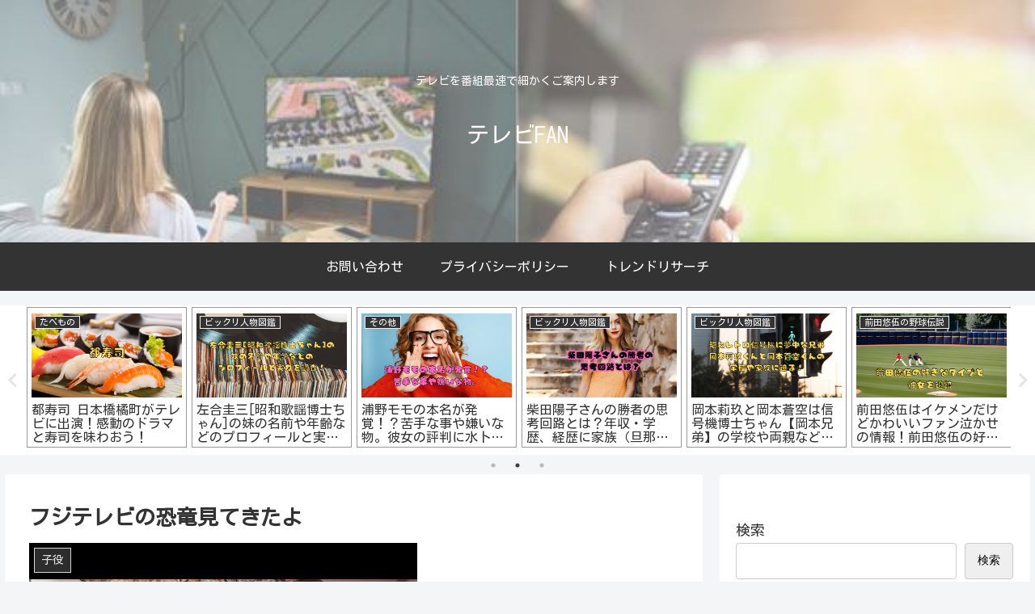

--- FILE ---
content_type: text/html; charset=utf-8
request_url: https://www.google.com/recaptcha/api2/aframe
body_size: 248
content:
<!DOCTYPE HTML><html><head><meta http-equiv="content-type" content="text/html; charset=UTF-8"></head><body><script nonce="XMM7EMkDXPhimh5pgirc-Q">/** Anti-fraud and anti-abuse applications only. See google.com/recaptcha */ try{var clients={'sodar':'https://pagead2.googlesyndication.com/pagead/sodar?'};window.addEventListener("message",function(a){try{if(a.source===window.parent){var b=JSON.parse(a.data);var c=clients[b['id']];if(c){var d=document.createElement('img');d.src=c+b['params']+'&rc='+(localStorage.getItem("rc::a")?sessionStorage.getItem("rc::b"):"");window.document.body.appendChild(d);sessionStorage.setItem("rc::e",parseInt(sessionStorage.getItem("rc::e")||0)+1);localStorage.setItem("rc::h",'1769049618023');}}}catch(b){}});window.parent.postMessage("_grecaptcha_ready", "*");}catch(b){}</script></body></html>